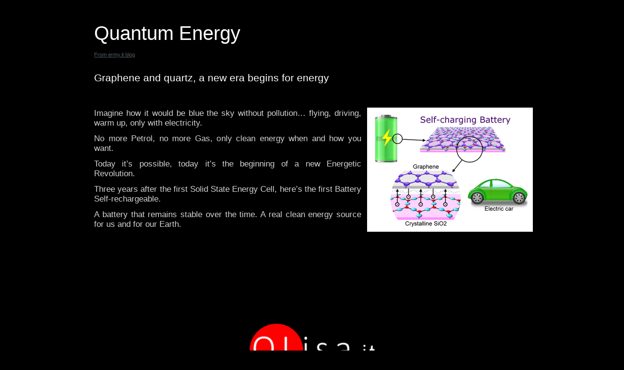

--- FILE ---
content_type: text/html
request_url: http://www.qlisa.it/qenergy.html
body_size: 1611
content:
<!DOCTYPE html>
<html lang="en-gb">
  <head>
    <meta charset="UTF-8">
    <title>Qenergy</title>
    <meta name="generator" content="Serif WebPlus X8">
    <meta name="viewport" content="width=1000">
    <meta name="robots" content="index,follow">
    <link rel="stylesheet" type="text/css" href="wpscripts/wpstyles.css">
    <style type="text/css">
      .P-1 { text-align:justify;line-height:1px;font-family:"Verdana", sans-serif;font-style:normal;font-weight:normal;color:#ffffff;background-color:transparent;font-variant:normal;font-size:21.0px;vertical-align:0; }
      .C-1 { line-height:25.00px;font-family:"Verdana", sans-serif;font-style:normal;font-weight:normal;color:#ffffff;background-color:transparent;text-decoration:none;font-variant:normal;font-size:21.3px;vertical-align:0; }
      .P-2 { text-align:justify;line-height:1px;font-family:"Verdana", sans-serif;font-style:normal;font-weight:normal;color:#d3d3d3;background-color:transparent;font-variant:normal;font-size:17.0px;vertical-align:0; }
      .C-2 { line-height:20.00px;font-family:"Verdana", sans-serif;font-style:normal;font-weight:normal;color:#d3d3d3;background-color:transparent;text-decoration:none;font-variant:normal;font-size:17.3px;vertical-align:0; }
      .P-3 { text-align:justify;line-height:1px;font-family:"Trebuchet MS", sans-serif;font-style:normal;font-weight:normal;color:#d68f63;background-color:transparent;font-variant:normal;font-size:17.0px;vertical-align:0; }
      .C-3 { line-height:23.00px;font-family:"Trebuchet MS", sans-serif;font-style:normal;font-weight:normal;color:#d68f63;background-color:transparent;text-decoration:none;font-variant:normal;font-size:17.3px;vertical-align:0; }
      .C-4 { line-height:49.00px;font-family:"Trebuchet MS", sans-serif;font-style:normal;font-weight:normal;color:#ffffff;background-color:transparent;text-decoration:none;font-variant:normal;font-size:40.0px;vertical-align:0; }
      .C-5 { line-height:14.00px;font-family:"Arial", sans-serif;font-style:normal;font-weight:normal;color:#ffffff;background-color:transparent;text-decoration:none;font-variant:normal;font-size:10.7px;vertical-align:0; }
      a.C-5:link, a:link .C-5 { color:#515c61;text-decoration:underline; }
      a.C-5:visited, a:visited .C-5 { color:#515c61;text-decoration:underline; }
      a.C-5:hover, a:hover .C-5 { color:#d68f63;text-decoration:underline; }
      a.C-5:active, a:active .C-5 { color:#515c61;text-decoration:none; }
    </style>
    <link rel="icon" href="favicon.ico" type="image/x-icon" sizes="16x16 32x32 48x48 64x64">
    <link rel="shortcut icon" href="favicon.ico" type="image/x-icon" sizes="16x16 32x32 48x48 64x64">
    <script>
  (function(i,s,o,g,r,a,m){i['GoogleAnalyticsObject']=r;i[r]=i[r]||function(){
  (i[r].q=i[r].q||[]).push(arguments)},i[r].l=1*new Date();a=s.createElement(o),
  m=s.getElementsByTagName(o)[0];a.async=1;a.src=g;m.parentNode.insertBefore(a,m)
  })(window,document,'script','//www.google-analytics.com/analytics.js','ga');

  ga('create', 'UA-67561525-1', 'auto');
  ga('set', 'anonymizeIp', true)
  ga('send', 'pageview');

</script>
  </head>
  <body style="height:800px;background:#000000;">
    <div id="divMain" style="background:transparent;margin-left:auto;margin-right:auto;position:relative;width:1000px;height:800px;">
      <div style="position:absolute;left:53px;top:148px;width:548px;height:389px;overflow:hidden;">
        <p class="Body P-1"><span class="C-1">Graphene and quartz, a new era begins for energy</span></p>
        <p class="Body P-1"><span class="C-1"><br></span></p>
        <p class="Body P-2"><span class="C-2">Imagine how it would be blue the sky without pollution… flying, driving, warm up, only with electricity.</span></p>
        <p class="Body P-2"><span class="C-2">No more Petrol, no more Gas, only clean energy when and how you want.</span></p>
        <p class="Body P-2"><span class="C-2">Today it’s possible, today it’s the beginning of a new Energetic Revolution.</span></p>
        <p class="Body P-2"><span class="C-2">Three years after the first Solid State Energy Cell, here’s the first Battery Self-<wbr>rechargeable. </span></p>
        <p class="Body P-2"><span class="C-2">A battery that remains stable over the time. A real clean energy source for us and for our Earth.</span></p>
        <p class="Body P-3"><span class="C-3"><br></span></p>
      </div>
      <div style="position:absolute;left:53px;top:44px;width:330px;height:88px;overflow:hidden;">
        <p class="Body"><span class="C-4">Quantum Energy</span></p>
        <p class="Body"><a href="http://ermyit.blogspot.it/" target="_blank" class="C-5">From ermy.it blog</a></p>
      </div>
      <img alt="" src="wpimages/wpa9cf7105_06.png" style="position:absolute;left:325px;top:655px;width:350px;height:129px;">
      <img alt="" src="wpimages/wp997aa3bc_06.png" style="position:absolute;left:613px;top:221px;width:340px;height:255px;">
    </div>
  </body>
</html>


--- FILE ---
content_type: text/css
request_url: http://www.qlisa.it/wpscripts/wpstyles.css
body_size: 612
content:
body {margin:0;padding:0;word-wrap:break-word;}
img {border:none;}
input {border:1px solid black;border-radius:2px;padding:0;}
input[type=image] { border: none; }
textarea {border:1px solid black;padding:0;}
* {box-sizing:content-box;-moz-box-sizing:content-box;-webkit-box-sizing:content-box;-ms-box-sizing:content-box;}
a:link {color:#515c61;text-decoration:underline;}
a:active {color:#515c61;text-decoration:none;}
a:hover {color:#d68f63;text-decoration:underline;}
a:visited {color:#515c61;text-decoration:underline;}
.DefaultParagraph { text-align:left;margin:0px;text-indent:0.0px;line-height:1px;font-family:"Trebuchet MS", sans-serif;font-style:normal;font-weight:normal;color:#000000;background-color:transparent;font-variant:normal;font-size:16.0px;vertical-align:0; }
.Body { text-align:left;margin:0px 0px 12px;text-indent:0.0px;line-height:1px;font-family:"Trebuchet MS", sans-serif;font-style:normal;font-weight:normal;color:#858585;background-color:transparent;font-variant:normal;font-size:17.0px;vertical-align:0; }
.Body-2 { text-align:left;margin:0px 0px 12px;text-indent:0.0px;line-height:1px;font-family:"Trebuchet MS", sans-serif;font-style:normal;font-weight:normal;color:#ffffff;background-color:transparent;font-variant:normal;font-size:13.0px;vertical-align:0; }
.Body3 { text-align:center;margin:0px 0px 12px;text-indent:0.0px;line-height:1px;font-family:"Arial", sans-serif;font-style:normal;font-weight:normal;color:#ffffff;background-color:transparent;font-variant:normal;font-size:19.0px;vertical-align:0; }
.Footer { text-align:left;margin:0px;text-indent:0.0px;line-height:1px;font-family:"Trebuchet MS", sans-serif;font-style:normal;font-weight:normal;color:#ffffff;background-color:transparent;font-variant:normal;font-size:12.0px;vertical-align:0; }
.Footer-1 { text-align:left;margin:0px;text-indent:0.0px;line-height:1px;font-family:"Trebuchet MS", sans-serif;font-style:normal;font-weight:normal;color:#656f73;background-color:transparent;font-variant:normal;font-size:12.0px;vertical-align:0; }
.Heading { text-align:left;margin:0px;text-indent:0.0px;line-height:1px;font-family:"Trebuchet MS", sans-serif;font-style:normal;font-weight:700;color:#ffffff;background-color:transparent;font-variant:normal;font-size:31.0px;vertical-align:0; }
.Heading-2 { text-align:left;margin:0px;text-indent:0.0px;line-height:1px;font-family:"Trebuchet MS", sans-serif;font-style:normal;font-weight:normal;color:#ffffff;background-color:transparent;font-variant:normal;font-size:20.0px;vertical-align:0; }
.Heading-3 { text-align:center;margin:0px;text-indent:0.0px;line-height:1px;font-family:"Trebuchet MS", sans-serif;font-style:normal;font-weight:normal;color:#696969;background-color:transparent;font-variant:normal;font-size:33.0px;vertical-align:0; }
.Heading-32 { text-align:left;margin:0px 0px 6px;text-indent:0.0px;line-height:1px;font-family:"Trebuchet MS", sans-serif;font-style:normal;font-weight:700;color:#515c61;background-color:transparent;font-variant:normal;font-size:20.0px;vertical-align:0; }
.Heading-4 { text-align:left;margin:0px 0px 13px;text-indent:0.0px;line-height:1px;font-family:"Trebuchet MS", sans-serif;font-style:normal;font-weight:normal;color:#696969;background-color:transparent;font-variant:normal;font-size:24.0px;vertical-align:0; }
.Heading2 { text-align:center;margin:0px 0px 12px;text-indent:0.0px;line-height:1px;font-family:"Arial", sans-serif;font-style:normal;font-weight:700;color:#ffffff;background-color:transparent;font-variant:normal;font-size:39.0px;vertical-align:0; }
.Normal { text-align:left;margin:0px;text-indent:0.0px;line-height:1px;font-family:"Trebuchet MS", sans-serif;font-style:normal;font-weight:normal;color:#000000;background-color:transparent;font-variant:normal;font-size:16.0px;vertical-align:0; }
.Title2 { text-align:center;margin:0px 0px 12px;text-indent:0.0px;line-height:1px;font-family:"Arial", sans-serif;font-style:normal;font-weight:700;color:#ffffff;background-color:transparent;font-variant:normal;font-size:40.0px;vertical-align:0; }
.User-Details { text-align:left;margin:0px 0px 12px;text-indent:0.0px;line-height:1px;font-family:"Trebuchet MS", sans-serif;font-style:normal;font-weight:normal;color:#515c61;background-color:transparent;font-variant:normal;font-size:17.0px;vertical-align:0; }
